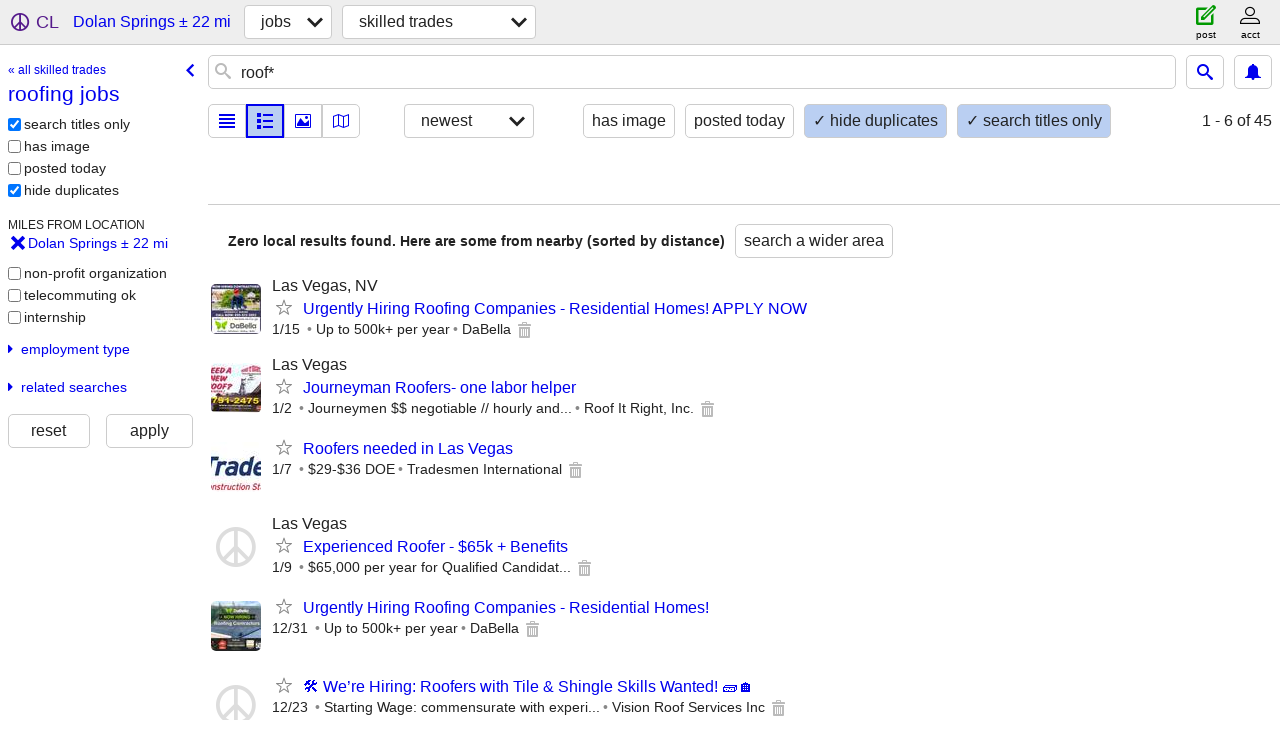

--- FILE ---
content_type: text/html; charset=utf-8
request_url: https://mohave.craigslist.org/search/dolan-springs-az/roofing-jobs
body_size: 2416
content:
<!DOCTYPE html>
<html>
<head>
    
	<meta charset="UTF-8">
	<meta http-equiv="X-UA-Compatible" content="IE=Edge">
	<meta name="viewport" content="width=device-width,initial-scale=1">
	<meta property="og:site_name" content="craigslist">
	<meta name="twitter:card" content="preview">
	<meta property="og:title" content="roofing jobs near Dolan Springs, AZ - craigslist">
	<meta name="description" content="roofing jobs near Dolan Springs, AZ - craigslist">
	<meta property="og:description" content="roofing jobs near Dolan Springs, AZ - craigslist">
	<meta property="og:url" content="https://mohave.craigslist.org/search/dolan-springs-az/roofing-jobs">
	<meta name="robots" content="noindex">
	<title>roofing jobs near Dolan Springs, AZ - craigslist</title>
	<link rel="canonical" href="https://mohave.craigslist.org/search/dolan-springs-az/roofing-jobs">
	<link rel="alternate" href="https://mohave.craigslist.org/search/dolan-springs-az/roofing-jobs" hreflang="x-default">



    <link rel="icon" href="/favicon.ico" id="favicon" />

<script type="application/ld+json" id="ld_searchpage_data" >
    {"breadcrumb":{"itemListElement":[{"name":"mohave.craigslist.org","position":1,"item":"https://mohave.craigslist.org","@type":"ListItem"},{"item":"https://mohave.craigslist.org/search/dolan-springs-az/jjj","position":2,"name":"jobs","@type":"ListItem"},{"item":"https://mohave.craigslist.org/search/dolan-springs-az/roofing-jobs","position":3,"name":"roofing jobs","@type":"ListItem"}],"@type":"BreadcrumbList","@context":"https://schema.org"},"@type":"SearchResultsPage","@context":"https://schema.org","contentLocation":{"@type":"City","name":"Dolan Springs","containedIn":{"@type":"State","name":"AZ"}},"description":"roofing jobs  near Dolan Springs, AZ"}
</script>



    <style>
        body {
            font-family: sans-serif;
        }

        #no-js {
            position: fixed;
            z-index: 100000;
            top: 0;
            bottom: 0;
            left: 0;
            right: 0;
            overflow:auto;
            margin: 0;
            background: transparent;
        }

        #no-js h1 {
            margin: 0;
            padding: .5em;
            color: #00E;
            background-color: #cccccc;
        }

        #no-js  p {
            margin: 1em;
        }

        .no-js header,
        .no-js form,
        .no-js .tsb,
        .unsupported-browser header,
        .unsupported-browser form,
        .unsupported-browser .tsb {
            display: none;
        }

        #curtain {
            display: none;
            position: fixed;
            z-index: 9000;
            top: 0;
            bottom: 0;
            left: 0;
            right: 0;
            margin: 0;
            padding: 0;
            border: 0;
            background: transparent;
        }

        .show-curtain #curtain {
            display: block;
        }

        #curtain .cover,
        #curtain .content {
            position: absolute;
            display: block;
            top: 0;
            bottom: 0;
            left: 0;
            right: 0;
            margin: 0;
            padding: 0;
            border: 0;
        }

        #curtain .cover {
            z-index: 1;
            background-color: white;
        }

        .show-curtain #curtain .cover {
            opacity: 0.7;
        }

        .show-curtain.clear #curtain .cover {
            opacity: 0;
        }

        .show-curtain.opaque #curtain .cover {
            opacity: 1;
        }

        #curtain .content {
            z-index: 2;
            background: transparent;
            color: #00E;

            display: flex;
            flex-direction: column;
            justify-content: center;
            align-items: center;
        }

        .unrecoverable #curtain .content,
        .unsupported-browser #curtain .content {
            display: block;
            align-items: start;
        }

        #curtain h1 {
            margin: 0;
            padding: .5em;
            background-color: #cccccc;
        }

        #curtain  p {
            margin: 1em;
            color: black;
        }

        .pacify #curtain .icom-:after {
            content: "\eb23";
        }

        #curtain .text {
            display: none;
        }

        .loading #curtain .text.loading,
        .reading #curtain .text.reading,
        .writing #curtain .text.writing,
        .saving #curtain .text.saving,
        .searching #curtain .text.searching,
        .unrecoverable #curtain .text.unrecoverable,
        .message #curtain .text.message {
            display: block;
        }

        .unrecoverable #curtain .text.unrecoverable {
        }

        @keyframes rotate {
            from {
                transform: rotate(0deg);
            }
            to {
                transform: rotate(359deg);
            }
        }

        .pacify #curtain .icom- {
            font-size: 3em;
            animation: rotate 2s infinite linear;
        }
    </style>

    <style>
        body {
            margin: 0;
            border: 0;
            padding: 0;
        }

        ol.cl-static-search-results, .cl-static-header {
            display:none;
        }

        .no-js ol.cl-static-search-results, .no-js .cl-static-header {
            display:block;
        }
    </style>


</head>

<body  class="no-js"  >



    <div class="cl-content">
        <main>
        </main>
    </div>

    <div id="curtain">
        <div class="cover"></div>
        <div class="content">
            <div class="icom-"></div>
            <div class="text loading">loading</div>
            <div class="text reading">reading</div>
            <div class="text writing">writing</div>
            <div class="text saving">saving</div>
            <div class="text searching">searching</div>
            <div id="curtainText" class="text message"></div>
            <div class="text unrecoverable">
                 <p><a id="cl-unrecoverable-hard-refresh" href="#" onclick="location.reload(true);">refresh the page.</a></p>
             </div>
         </div>
    </div>



    <script>
        (function() {
            try {
                window.onpageshow = function(event) {
                    if (event.persisted && cl.upTime()>1000 && /iPhone/.test(navigator.userAgent)) {
                        window.location.reload();
                    }
                };

                window.addEventListener('DOMContentLoaded', function() {
                    document.body.classList.remove('no-js');
                });
                document.body.classList.remove('no-js');
            } catch(e) {
                console.log(e);
            }
        })();
    </script>

    
     
     <script src="https://www.craigslist.org/static/www/d58afecda5261cb9fcb91b2d144412254d004485.js" crossorigin="anonymous"></script>
     <script>
         window.cl.init(
             'https://www.craigslist.org/static/www/',
             '',
             'www',
             'search',
             {
'defaultLocale': "en_US",
'initialCategoryAbbr': "trd",
'location': {"country":"US","areaId":565,"city":"Dolan Springs","region":"AZ","postal":"86441","url":"mohave.craigslist.org","radius":22.299999,"lat":35.572987,"lon":-114.376801},
'seoLinks': 0
},
             0
         );
     </script>
     

    
    <iframe id="cl-local-storage" src="https://www.craigslist.org/static/www/localStorage-092e9f9e2f09450529e744902aa7cdb3a5cc868d.html" style="display:none;"></iframe>
    


    <script>
        window.cl.specialCurtainMessages = {
            unsupportedBrowser: [
                "We've detected you are using a browser that is missing critical features.",
                "Please visit craigslist from a modern browser."
            ],
            unrecoverableError: [
                "There was an error loading the page."
            ]
        };
    </script>
    <div class="cl-static-header">
        <a href="/">craigslist</a>
            <h1>roofing jobs  near Dolan Springs, AZ</h1>
    </div>

    <ol class="cl-static-search-results">
        <li class="cl-static-hub-links">
            <div>see also</div>
                <p>
                    <a href="https://mohave.craigslist.org/search/dolan-springs-az/carpenter-jobs">
                        carpenter jobs
                    </a>
                </p>
                <p>
                    <a href="https://mohave.craigslist.org/search/dolan-springs-az/electrician-jobs">
                        electrician jobs
                    </a>
                </p>
                <p>
                    <a href="https://mohave.craigslist.org/search/dolan-springs-az/mechanic-jobs">
                        mechanic jobs
                    </a>
                </p>
                <p>
                    <a href="https://mohave.craigslist.org/search/dolan-springs-az/painter-jobs">
                        painter jobs
                    </a>
                </p>
                <p>
                    <a href="https://mohave.craigslist.org/search/dolan-springs-az/roofing-jobs">
                        roofing jobs
                    </a>
                </p>
                <p>
                    <a href="https://mohave.craigslist.org/search/dolan-springs-az/tree-worker-jobs">
                        tree service jobs
                    </a>
                </p>
                <p>
                    <a href="https://mohave.craigslist.org/search/dolan-springs-az/welder-jobs">
                        welder jobs
                    </a>
                </p>
        </li>
    </ol>
</body>
</html>
